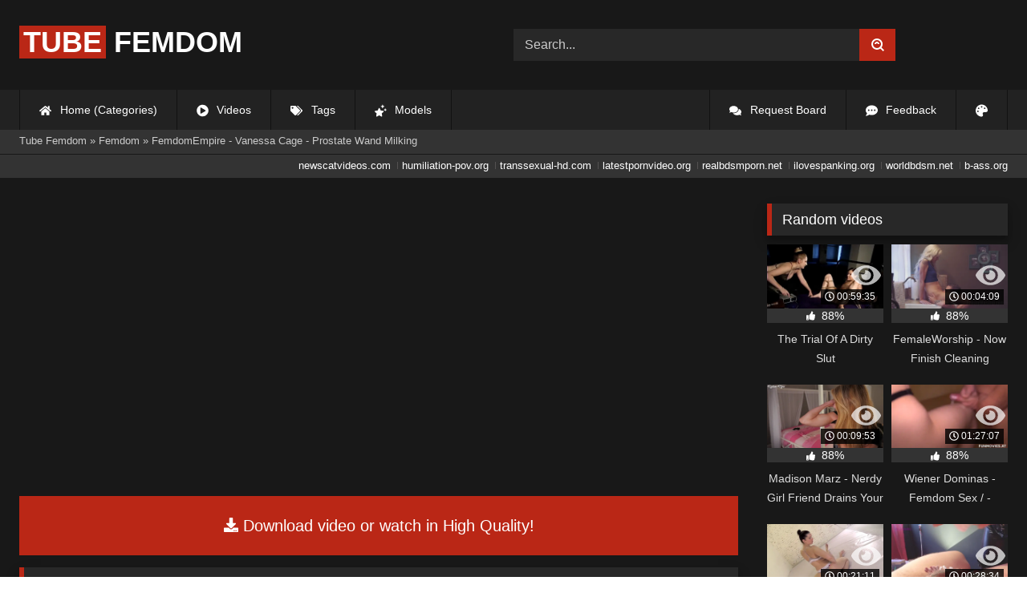

--- FILE ---
content_type: text/html; charset=utf-8
request_url: https://tubefemdom.net/15883-femdomempire-vanessa-cage-prostate-wand-milking.html
body_size: 9168
content:
<!DOCTYPE html><html lang="en-US"><head><meta charset="utf-8"><title>FemdomEmpire - Vanessa Cage - Prostate Wand Milking - tubefemdom.net</title><meta name="description" content="Watch FemdomEmpire - Vanessa Cage - Prostate Wand Milking with Pornstar and other femdom porn videos online."><meta name="keywords" content=""><meta name="generator" content="DataLife Engine (http://dle-news.ru)"><meta property="og:site_name" content="Femdom Fetish Tube | HD Domination Kinky Porn| Watch Online or Download"><meta property="og:type" content="article"><meta property="og:title" content="FemdomEmpire - Vanessa Cage - Prostate Wand Milking"><meta property="og:url" content="https://tubefemdom.net/15883-femdomempire-vanessa-cage-prostate-wand-milking.html"><meta name="news_keywords" content="Femdom, 1080P, Hd, Pantyhose, High Heels, Femdomempire Com, Femdomempire, Latex Gloves, Vanessa Cage, Prostate Milking"><meta property="og:description" content="/uploads/Cover/Cover_33115997.webp 00:10:10 1080p /uploads/Webm/Webm_33115997.webm"><link rel="search" type="application/opensearchdescription+xml" href="https://tubefemdom.net/index.php?do=opensearch" title="Femdom Fetish Tube | HD Domination Kinky Porn| Watch Online or Download"><link rel="canonical" href="https://tubefemdom.net/15883-femdomempire-vanessa-cage-prostate-wand-milking.html"><link rel="alternate" type="application/rss+xml" title="Femdom Fetish Tube | HD Domination Kinky Porn| Watch Online or Download" href="https://tubefemdom.net/rss.xml"><meta name="HandheldFriendly" content="true"><meta name="viewport" content="initial-scale=1.0,width=device-width"> <link rel="apple-touch-icon" sizes="180x180" href="/templates/videok2s/images/favicon/apple-touch-icon.png"> <link rel="icon" type="image/png" sizes="32x32" href="/templates/videok2s/images/favicon/favicon-32x32.png"> <link rel="icon" type="image/png" sizes="16x16" href="/templates/videok2s/images/favicon/favicon-16x16.png"> <link rel="manifest" href="/templates/videok2s/images/favicon/site.webmanifest"> <link rel="mask-icon" href="/templates/videok2s/images/favicon/safari-pinned-tab.svg" color="#5bbad5"> <link rel="shortcut icon" href="/templates/videok2s/images/favicon/favicon.ico"> <meta name="msapplication-TileColor" content="#00a300"> <meta name="msapplication-config" content="/templates/videok2s/images/favicon/browserconfig.xml"> <meta name="theme-color" content="#ffffff"> <meta name="google-site-verification" content="ZfRby0qif83CZJiz60aZnl4_uAa5NbPiXaBrtQJmH2U"> <meta name="ahrefs-site-verification" content="b510945afc476e055a81bfab79085cf45cd95393c3e1fe7c83095f9bfaee1689"> <script>const theme=document.querySelector('html')
const currentTheme=localStorage.getItem('theme')
function setTheme(name){theme.setAttribute('theme',name)
localStorage.setItem('theme',name)}
if(currentTheme){theme.setAttribute('theme',currentTheme)}else{setTheme('dark')}</script> <link rel="stylesheet" href="/engine/classes/min/index.php?charset=utf-8&amp;f=/templates/videok2s/css/styles-crossbrowser.css&amp;7"></head><body> <div class="wrapper"> <div class="content"> <header> <div class="brand-site central"> <div class="logo"> <a href="/" title="TubeFemdom.net"><b>Tube</b> Femdom</a> </div> <div class="mob-menu"></div> <form method="post" class="search"> <input name="story" value="Search..." onfocus="if (this.value == 'Search...') {this.value = '';}" onblur="if (this.value == '') {this.value = 'Search...';}" type="search"> <button type="submit" title="Find"><svg class="icon icon-search"><use xlink:href="#icon-search"></use></svg></button> <input type="hidden" name="do" value="search"> <input type="hidden" name="subaction" value="search"> </form> </div> <nav> <ul class="central"> <li><a href="/" title="Home (Categories)"><svg class="icon"><use xlink:href="#icon-home"></use></svg> Home (Categories)</a></li> <li><a href="/lastnews/" title="Videos"><svg class="icon"><use xlink:href="#icon-video"></use></svg> Videos</a></li> <li><a href="/tags/" title="Tags"><svg class="icon"><use xlink:href="#icon-tags"></use></svg> Tags</a></li> <li class="last"><a href="/models/" title="Models"><svg class="icon"><use xlink:href="#icon-stars"></use></svg> Models</a></li> <li class="right last"><div class="site-color" title="Change site color"><svg class="icon"><use xlink:href="#icon-palette"></use></svg> </div></li> <li class="right"><a href="/feedback" title="Feedback"><svg class="icon"><use xlink:href="#comment-dots"></use></svg> Feedback</a></li> <li class="right"><a href="/request-board" title="Request Board"><svg class="icon"><use xlink:href="#comments"></use></svg> Request Board</a></li> </ul> </nav> </header> <div class="speedbar"> <div class="central"><span itemscope itemtype="https://schema.org/BreadcrumbList"><span itemprop="itemListElement" itemscope itemtype="https://schema.org/ListItem"><meta itemprop="position" content="1"><a href="https://tubefemdom.net/" itemprop="item"><span itemprop="name">Tube Femdom</span></a></span> » <span itemprop="itemListElement" itemscope itemtype="https://schema.org/ListItem"><meta itemprop="position" content="2"><a href="https://tubefemdom.net/categories/femdom/" itemprop="item"><span itemprop="name">Femdom</span></a></span> » FemdomEmpire - Vanessa Cage - Prostate Wand Milking</span></div></div> <div class="speedbar ln"> <div class="central"> <a href="https://newscatvideos.com" target="_blank">newscatvideos.com</a> <a href="https://humiliation-pov.org" target="_blank">humiliation-pov.org</a> <a href="https://transsexual-hd.com" target="_blank">transsexual-hd.com</a> <a href="https://latestpornvideo.org" target="_blank">latestpornvideo.org</a> <a href="https://realbdsmporn.net" target="_blank">realbdsmporn.net</a> <a href="https://ilovespanking.org" target="_blank">ilovespanking.org</a> <a href="https://worldbdsm.net" target="_blank">worldbdsm.net</a> <a href="https://b-ass.org" target="_blank">b-ass.org</a> </div> </div> <main> <div class="fullstory"> <article itemscope="" itemtype="http://schema.org/VideoObject"> <link itemprop="url" href="https://tubefemdom.net/15883-femdomempire-vanessa-cage-prostate-wand-milking.html"> <meta itemprop="isFamilyFriendly" content="false"> <meta itemprop="duration" content="P30M"> <meta itemprop="uploadDate" content="2022-02-27"> <meta name="description" itemprop="description" content="FemdomEmpire - Vanessa Cage - Prostate Wand Milking"> <link itemprop="thumbnailUrl" href="/uploads/Cover/Cover_33115997.webp"> <link itemprop="contentUrl" href="https://k2s.cc/file/5d474a7184a86/?site=tubefemdom.net"> <div class="sticky-anchor"></div> <div class="video-player"> <script> const adiFile = "https://k2s.cc/file/5d474a7184a86/?site=tubefemdom.net"; const adiFileSplit = adiFile.split("/")[4]; document.querySelector(".video-player").style.backgroundImage = "url(https://static-cache.tezfiles.com/thumbnail/" + adiFileSplit + "/main/0.jpeg)" </script> <script data-url="https://k2s.cc/file/5d474a7184a86/?site=tubefemdom.net" src="https://k2s.cc/js/preview.js" data-cfasync="false"></script></div> <a class="file-link" href="https://k2s.cc/file/5d474a7184a86/?site=tubefemdom.net" title="Download video: FemdomEmpire - Vanessa Cage - Prostate Wand Milking" target="_blank"><svg class="icon"><use xlink:href="#icon-download"></use></svg> Download video or watch in High Quality!</a> <div class="title_block"> <h1 itemprop="name">FemdomEmpire - Vanessa Cage - Prostate Wand Milking</h1> <div class="rating"> <div class="frate ignore-select" id="frate-15883"> <div class="rate-plus" id="pluss-15883" onclick="doRateLD('plus', '15883');" title="I like this"><svg class="icon thumbs-up"><use xlink:href="#icon-thumbs-up"></use></svg> Like</div> <div class="rate-minus" id="minuss-15883" onclick="doRateLD('minus', '15883');" title="I dislike this"><svg class="icon thumbs-down"><use xlink:href="#icon-thumbs-down"></use></svg></div> </div> </div> <div class="booton_tabs"> <div class="about active"><svg class="icon"><use xlink:href="#icon-info-circle"></use></svg> About</div> <div class="share"><svg class="icon"><use xlink:href="#icon-share"></use></svg> Share</div> <span class="complaint"><a href="javascript:AddComplaint('15883', 'news')"><svg class="icon"><use xlink:href="#icon-exclamation"></use></svg> Complaint</a></span> <i class="edit"></i> </div> </div> <div class="info-story"> <div class="left-block"> <div class="views"> <div class="frate"><div class="rate-data"> <div class="short-rate-perc"><span id="ratig-layer-15883"><span class="ratingtypeplusminus ratingplus" >+924</span></span><span id="vote-num-id-15883">1213</span></div> <div class="result-rating"> <div class="rate-plus"><svg class="icon thumbs-up"><use xlink:href="#icon-thumbs-up"></use></svg> <span id="likes-id-15883">1068</span></div> <div class="rate-minus"><svg class="icon thumbs-down"><use xlink:href="#icon-thumbs-down"></use></svg> <span id="dislikes-id-15883">145</span></div> </div> </div></div> <span>7 219</span> views </div> </div> <div class="right-block"> <div class="about-block open"> <div class="more"> <span class="share-content"></span> <p><svg class="icon"><use xlink:href="#icon-calendar-alt"></use></svg> Date: February 27, 2022</p> </div> <div class="botton-content"> <div class="tags-cat"> <span class="cat-t"><a href="https://tubefemdom.net/categories/femdom/">Femdom</a> / <a href="https://tubefemdom.net/categories/heels/">Heels</a> / <a href="https://tubefemdom.net/categories/high-definition/">High Definition</a> / <a href="https://tubefemdom.net/categories/high-heels/">High Heels</a> / <a href="https://tubefemdom.net/categories/latex/">Latex</a> / <a href="https://tubefemdom.net/categories/pantyhose/">Pantyhose</a></span><span class="tag-t"><a href="https://tubefemdom.net/tags/Femdom/">Femdom</a>, <a href="https://tubefemdom.net/tags/1080P/">1080P</a>, <a href="https://tubefemdom.net/tags/Hd/">Hd</a>, <a href="https://tubefemdom.net/tags/Pantyhose/">Pantyhose</a>, <a href="https://tubefemdom.net/tags/High%20Heels/">High Heels</a>, <a href="https://tubefemdom.net/tags/Femdomempire%20Com/">Femdomempire Com</a>, <a href="https://tubefemdom.net/tags/Femdomempire/">Femdomempire</a>, <a href="https://tubefemdom.net/tags/Latex%20Gloves/">Latex Gloves</a>, <a href="https://tubefemdom.net/tags/Vanessa%20Cage/">Vanessa Cage</a>, <a href="https://tubefemdom.net/tags/Prostate%20Milking/">Prostate Milking</a></span> </div> </div> </div> <div class="share-block"></div> </div> </div> <div class="h2">Related videos</div> <div class="related-news"> <article class="shortstory"> <a href="https://tubefemdom.net/1613-femdom-empire-vanessa-cage-prostate-wand-milking-1080p.html"> <span class="img-video"> <video data-src="/uploads/Webm/Webm_43127330.webm" autoplay loop muted playsinline>Your browser does not support the video tag.</video> <img data-src="/uploads/Cover/Cover_43127330.webp" alt="Poster: [Femdom Empire] Vanessa Cage - Prostate Wand Milking (1080P)" title="Poster: [Femdom Empire] Vanessa Cage - Prostate Wand Milking (1080P)" src="[data-uri]"> <i class="duration"><svg class="icon"><use xlink:href="#icon-clock"></use></svg> 00:10:16</i> <b class="quality">1080p</b> </span> <h2 class="text">[Femdom Empire] Vanessa Cage - Prostate Wand Milking (1080P)</h2> </a> </article><article class="shortstory"> <a href="https://tubefemdom.net/15838-femdomempire-vanessa-cage-steel-caged-cock-teasing.html"> <span class="img-video"> <video data-src="/uploads/Webm/Webm_88716728.webm" autoplay loop muted playsinline>Your browser does not support the video tag.</video> <img data-src="/uploads/Cover/Cover_88716728.webp" alt="Poster: FemdomEmpire - Vanessa Cage - Steel Caged Cock Teasing" title="Poster: FemdomEmpire - Vanessa Cage - Steel Caged Cock Teasing" src="[data-uri]"> <i class="duration"><svg class="icon"><use xlink:href="#icon-clock"></use></svg> 00:12:05</i> <b class="quality">1080p</b> </span> <h2 class="text">FemdomEmpire - Vanessa Cage - Steel Caged Cock Teasing</h2> </a> </article><article class="shortstory"> <a href="https://tubefemdom.net/12461-clubdom-vanessa-cage-busted-by-goddess-vanessa.html"> <span class="img-video"> <video data-src="/uploads/Webm/Webm_92610525.webm" autoplay loop muted playsinline>Your browser does not support the video tag.</video> <img data-src="/uploads/Cover/Cover_92610525.webp" alt="Poster: Clubdom - Vanessa Cage - Busted By Goddess Vanessa" title="Poster: Clubdom - Vanessa Cage - Busted By Goddess Vanessa" src="[data-uri]"> <i class="duration"><svg class="icon"><use xlink:href="#icon-clock"></use></svg> 00:05:03</i> <b class="quality">1080p</b> </span> <h2 class="text">Clubdom - Vanessa Cage - Busted By Goddess Vanessa</h2> </a> </article><article class="shortstory"> <a href="https://tubefemdom.net/3565-femdomempirecom-lexi-sindel-lexis-prostate-milking.html"> <span class="img-video"> <video data-src="/uploads/Webm/Webm_17866256.webm" autoplay loop muted playsinline>Your browser does not support the video tag.</video> <img data-src="/uploads/Cover/Cover_17866256.webp" alt="Poster: Femdomempire.Com Lexi Sindel - Lexi&#039;S Prostate Milking" title="Poster: Femdomempire.Com Lexi Sindel - Lexi&#039;S Prostate Milking" src="[data-uri]"> <i class="duration"><svg class="icon"><use xlink:href="#icon-clock"></use></svg> 00:10:25</i> <b class="quality">1080p</b> </span> <h2 class="text">Femdomempire.Com Lexi Sindel - Lexi&#039;S Prostate Milking</h2> </a> </article><article class="shortstory"> <a href="https://tubefemdom.net/8861-vanessa-cage-trains-the-sissy-slut.html"> <span class="img-video"> <video data-src="/uploads/Webm/Webm_16349354.webm" autoplay loop muted playsinline>Your browser does not support the video tag.</video> <img data-src="/uploads/Cover/Cover_16349354.webp" alt="Poster: Vanessa Cage Trains The Sissy Slut" title="Poster: Vanessa Cage Trains The Sissy Slut" src="[data-uri]"> <i class="duration"><svg class="icon"><use xlink:href="#icon-clock"></use></svg> 00:30:09</i> <b class="quality">1080p</b> </span> <h2 class="text">Vanessa Cage Trains The Sissy Slut</h2> </a> </article><article class="shortstory"> <a href="https://tubefemdom.net/14859-kiki-vidas-blind-prostate-massage-24012017.html"> <span class="img-video"> <video data-src="/uploads/Webm/Webm_36556924.webm" autoplay loop muted playsinline>Your browser does not support the video tag.</video> <img data-src="/uploads/Cover/Cover_36556924.webp" alt="Poster: Kiki Vidas (Blind Prostate Massage / 24.01.2017)" title="Poster: Kiki Vidas (Blind Prostate Massage / 24.01.2017)" src="[data-uri]"> <i class="duration"><svg class="icon"><use xlink:href="#icon-clock"></use></svg> 00:14:19</i> <b class="quality">1080p</b> </span> <h2 class="text">Kiki Vidas (Blind Prostate Massage / 24.01.2017)</h2> </a> </article><article class="shortstory"> <a href="https://tubefemdom.net/8760-misslawanda-asian-misslawanda-prostate-milking-a-bull.html"> <span class="img-video"> <video data-src="/uploads/Webm/Webm_25877070.webm" autoplay loop muted playsinline>Your browser does not support the video tag.</video> <img data-src="/uploads/Cover/Cover_25877070.webp" alt="Poster: Misslawanda - Asian Misslawanda Prostate Milking A Bull" title="Poster: Misslawanda - Asian Misslawanda Prostate Milking A Bull" src="[data-uri]"> <i class="duration"><svg class="icon"><use xlink:href="#icon-clock"></use></svg> 00:10:50</i> <b class="quality">1080p</b> </span> <h2 class="text">Misslawanda - Asian Misslawanda Prostate Milking A Bull</h2> </a> </article><article class="shortstory"> <a href="https://tubefemdom.net/6636-femdomempire-diana-grace-slave-hole-creampie.html"> <span class="img-video"> <video data-src="/uploads/Webm/Webm_62473407.webm" autoplay loop muted playsinline>Your browser does not support the video tag.</video> <img data-src="/uploads/Cover/Cover_62473407.webp" alt="Poster: FemdomEmpire - Diana Grace - Slave-Hole Creampie" title="Poster: FemdomEmpire - Diana Grace - Slave-Hole Creampie" src="[data-uri]"> <i class="duration"><svg class="icon"><use xlink:href="#icon-clock"></use></svg> 00:11:38</i> <b class="quality">1080p</b> </span> <h2 class="text">FemdomEmpire - Diana Grace - Slave-Hole Creampie</h2> </a> </article><article class="shortstory"> <a href="https://tubefemdom.net/8978-subbyhubbycom-vanessa-cage-mini-movie.html"> <span class="img-video"> <video data-src="/uploads/Webm/Webm_22900164.webm" autoplay loop muted playsinline>Your browser does not support the video tag.</video> <img data-src="/uploads/Cover/Cover_22900164.webp" alt="Poster: [SubbyHubby.Com] Vanessa Cage Mini Movie" title="Poster: [SubbyHubby.Com] Vanessa Cage Mini Movie" src="[data-uri]"> <i class="duration"><svg class="icon"><use xlink:href="#icon-clock"></use></svg> 00:32:59</i> <b class="quality">1080p</b> </span> <h2 class="text">[SubbyHubby.Com] Vanessa Cage Mini Movie</h2> </a> </article><article class="shortstory"> <a href="https://tubefemdom.net/13659-lexi-sindel-lexis-prostate-milking-21082017-.html"> <span class="img-video"> <video data-src="/uploads/Webm/Webm_15563653.webm" autoplay loop muted playsinline>Your browser does not support the video tag.</video> <img data-src="/uploads/Cover/Cover_15563653.webp" alt="Poster: Lexi Sindel - Lexi&#039;S Prostate Milking (21.08.2017 .)" title="Poster: Lexi Sindel - Lexi&#039;S Prostate Milking (21.08.2017 .)" src="[data-uri]"> <i class="duration"><svg class="icon"><use xlink:href="#icon-clock"></use></svg> 00:10:25</i> <b class="quality">1080p</b> </span> <h2 class="text">Lexi Sindel - Lexi&#039;S Prostate Milking (21.08.2017 .)</h2> </a> </article><article class="shortstory"> <a href="https://tubefemdom.net/10516-meanbitches-vanessa-cage-1.html"> <span class="img-video"> <video data-src="/uploads/Webm/Webm_33483457.webm" autoplay loop muted playsinline>Your browser does not support the video tag.</video> <img data-src="/uploads/Cover/Cover_33483457.webp" alt="Poster: MeanBitches - Vanessa Cage 1" title="Poster: MeanBitches - Vanessa Cage 1" src="[data-uri]"> <i class="duration"><svg class="icon"><use xlink:href="#icon-clock"></use></svg> 00:33:56</i> <b class="quality">1080p</b> </span> <h2 class="text">MeanBitches - Vanessa Cage 1</h2> </a> </article><article class="shortstory"> <a href="https://tubefemdom.net/7072-femdomempire-bunny-colby-anal-cum-extraction.html"> <span class="img-video"> <video data-src="/uploads/Webm/Webm_07634300.webm" autoplay loop muted playsinline>Your browser does not support the video tag.</video> <img data-src="/uploads/Cover/Cover_07634300.webp" alt="Poster: FemdomEmpire - Bunny Colby - Anal Cum Extraction" title="Poster: FemdomEmpire - Bunny Colby - Anal Cum Extraction" src="[data-uri]"> <i class="duration"><svg class="icon"><use xlink:href="#icon-clock"></use></svg> 00:12:43</i> <b class="quality">1080p</b> </span> <h2 class="text">FemdomEmpire - Bunny Colby - Anal Cum Extraction</h2> </a> </article><article class="shortstory"> <a href="https://tubefemdom.net/189-strangers-in-a-bar-vanessa-part-1-of-2.html"> <span class="img-video"> <video data-src="/uploads/Webm/Webm_79092199.webm" autoplay loop muted playsinline>Your browser does not support the video tag.</video> <img data-src="/uploads/Cover/Cover_79092199.webp" alt="Poster: Strangers in a Bar - Vanessa (Part 1 of 2)" title="Poster: Strangers in a Bar - Vanessa (Part 1 of 2)" src="[data-uri]"> <i class="duration"><svg class="icon"><use xlink:href="#icon-clock"></use></svg> 00:18:35</i> <b class="quality">1080p</b> </span> <h2 class="text">Strangers in a Bar - Vanessa (Part 1 of 2)</h2> </a> </article><article class="shortstory"> <a href="https://tubefemdom.net/8294-mistress-whiplash-nikki-whiplash-prostate-hand-massaged-and-milked-by-venus-2000.html"> <span class="img-video"> <video data-src="/uploads/Webm/Webm_90388502.webm" autoplay loop muted playsinline>Your browser does not support the video tag.</video> <img data-src="/uploads/Cover/Cover_90388502.webp" alt="Poster: Mistress Whiplash - Nikki Whiplash - Prostate Hand Massaged And Milked By Venus 2000" title="Poster: Mistress Whiplash - Nikki Whiplash - Prostate Hand Massaged And Milked By Venus 2000" src="[data-uri]"> <i class="duration"><svg class="icon"><use xlink:href="#icon-clock"></use></svg> 00:18:38</i> <b class="quality">1080p</b> </span> <h2 class="text">Mistress Whiplash - Nikki Whiplash - Prostate Hand Massaged And Milked By Venus 2000</h2> </a> </article><article class="shortstory"> <a href="https://tubefemdom.net/9939-brat-princess-2-alexis-little-dannis-first-monthly-milking.html"> <span class="img-video"> <video data-src="/uploads/Webm/Webm_18323651.webm" autoplay loop muted playsinline>Your browser does not support the video tag.</video> <img data-src="/uploads/Cover/Cover_18323651.webp" alt="Poster: Brat Princess 2 – Alexis – Little Dannis First Monthly Milking" title="Poster: Brat Princess 2 – Alexis – Little Dannis First Monthly Milking" src="[data-uri]"> <i class="duration"><svg class="icon"><use xlink:href="#icon-clock"></use></svg> 00:17:29</i> <b class="quality">1080p</b> </span> <h2 class="text">Brat Princess 2 – Alexis – Little Dannis First Monthly Milking</h2> </a> </article> </div> <div class="comm"> <div id="dle-ajax-comments"></div>  <form method="post" name="dle-comments-form" id="dle-comments-form" ><div class="addcoments"> <div class="h2">Leave a Reply</div> <i>Your email address will not be published. Required fields are marked <span class="red">*</span></i> <div class="add-form"> <div class="add-com"> <p>Comment</p> <div class="bb-editor"><textarea name="comments" id="comments" cols="70" rows="10"></textarea></div> </div> <div class="about-me"> <div> <p>Name <span class="red">*</span></p> <input type="text" name="name" id="name" required> </div> <div> <p>Email <span class="red">*</span></p> <input type="email" name="mail" id="mail" required> </div> <div> <p>Recaptcha <span class="red">*</span></p> <a onclick="reload(); return false;" title="reload, if the code cannot be seen" href="#"><span id="dle-captcha"><img src="/engine/modules/antibot/antibot.php" alt="reload, if the code cannot be seen" width="160" height="80"></span></a> <input placeholder="Enter the code" title="Enter the code" type="text" name="sec_code" id="sec_code" required> </div> </div> </div> <button type="submit" name="submit" title="Post Comment">Post Comment</button></div><input type="hidden" name="subaction" value="addcomment"><input type="hidden" name="post_id" id="post_id" value="15883"><input type="hidden" name="user_hash" value="49087a937e3c7a3b9fdd6fcab606719c480f1f1b"></form> </div> </article> <aside> <div class="h2">Random videos</div> <div class="short-mini"><div class="shortstory"> <a href="https://tubefemdom.net/1485-the-trial-of-a-dirty-slut.html"> <span class="img-video"> <video data-src="/uploads/Webm/Webm_83977470.webm" autoplay loop muted playsinline>Your browser does not support the video tag.</video> <img data-src="/uploads/Cover/Cover_83977470.webp" alt="Poster: The Trial Of A Dirty Slut" title="Poster: The Trial Of A Dirty Slut" src="[data-uri]"> <i class="duration"><svg class="icon"><use xlink:href="#icon-clock"></use></svg> 00:59:35</i> <span class="watch-clip"><svg class="icon"><use xlink:href="#icon-eye"></use></svg></span> </span> <div class="rating-panel"> <svg class="icon"><use xlink:href="#icon-thumbs-up"></use></svg> <span class="val short-rate-perc"><span class="ratingtypeplusminus ratingplus" >+1221</span><span id="vote-num-id-1485">1613</span></span> <span class="stat"></span> </div> <h2 class="text">The Trial Of A Dirty Slut</h2> </a> </div><div class="shortstory"> <a href="https://tubefemdom.net/16404-femaleworship-now-finish-cleaning.html"> <span class="img-video"> <video data-src="/uploads/Webm/Webm_38595031.webm" autoplay loop muted playsinline>Your browser does not support the video tag.</video> <img data-src="/uploads/Cover/Cover_38595031.webp" alt="Poster: FemaleWorship - Now Finish Cleaning" title="Poster: FemaleWorship - Now Finish Cleaning" src="[data-uri]"> <i class="duration"><svg class="icon"><use xlink:href="#icon-clock"></use></svg> 00:04:09</i> <span class="watch-clip"><svg class="icon"><use xlink:href="#icon-eye"></use></svg></span> </span> <div class="rating-panel"> <svg class="icon"><use xlink:href="#icon-thumbs-up"></use></svg> <span class="val short-rate-perc"><span class="ratingtypeplusminus ratingplus" >+824</span><span id="vote-num-id-16404">1091</span></span> <span class="stat"></span> </div> <h2 class="text">FemaleWorship - Now Finish Cleaning</h2> </a> </div><div class="shortstory"> <a href="https://tubefemdom.net/15352-madison-marz-nerdy-girl-friend-drains-your-muscles.html"> <span class="img-video"> <video data-src="/uploads/Webm/Webm_84901490.webm" autoplay loop muted playsinline>Your browser does not support the video tag.</video> <img data-src="/uploads/Cover/Cover_84901490.webp" alt="Poster: Madison Marz - Nerdy Girl Friend Drains Your Muscles" title="Poster: Madison Marz - Nerdy Girl Friend Drains Your Muscles" src="[data-uri]"> <i class="duration"><svg class="icon"><use xlink:href="#icon-clock"></use></svg> 00:09:53</i> <span class="watch-clip"><svg class="icon"><use xlink:href="#icon-eye"></use></svg></span> </span> <div class="rating-panel"> <svg class="icon"><use xlink:href="#icon-thumbs-up"></use></svg> <span class="val short-rate-perc"><span class="ratingtypeplusminus ratingplus" >+859</span><span id="vote-num-id-15352">1124</span></span> <span class="stat"></span> </div> <h2 class="text">Madison Marz - Nerdy Girl Friend Drains Your Muscles</h2> </a> </div><div class="shortstory"> <a href="https://tubefemdom.net/21325-wiener-dominas-femdom-sex-funmovies.html"> <span class="img-video"> <video data-src="/uploads/Webm/Webm_99341173.webm" autoplay loop muted playsinline>Your browser does not support the video tag.</video> <img data-src="/uploads/Cover/Cover_99341173.webp" alt="Poster: Wiener Dominas - Femdom Sex / - (FunMovies)" title="Poster: Wiener Dominas - Femdom Sex / - (FunMovies)" src="[data-uri]"> <i class="duration"><svg class="icon"><use xlink:href="#icon-clock"></use></svg> 01:27:07</i> <span class="watch-clip"><svg class="icon"><use xlink:href="#icon-eye"></use></svg></span> </span> <div class="rating-panel"> <svg class="icon"><use xlink:href="#icon-thumbs-up"></use></svg> <span class="val short-rate-perc"><span class="ratingtypeplusminus ratingplus" >+782</span><span id="vote-num-id-21325">1040</span></span> <span class="stat"></span> </div> <h2 class="text">Wiener Dominas - Femdom Sex / - (FunMovies)</h2> </a> </div><div class="shortstory"> <a href="https://tubefemdom.net/4288-czech-amazon-glorias-merciless-ass-watermark.html"> <span class="img-video"> <video data-src="/uploads/Webm/Webm_66002421.webm" autoplay loop muted playsinline>Your browser does not support the video tag.</video> <img data-src="/uploads/Cover/Cover_66002421.webp" alt="Poster: Czech Amazon - Gloria&#039;S Merciless Ass (Watermark)" title="Poster: Czech Amazon - Gloria&#039;S Merciless Ass (Watermark)" src="[data-uri]"> <i class="duration"><svg class="icon"><use xlink:href="#icon-clock"></use></svg> 00:21:11</i> <span class="watch-clip"><svg class="icon"><use xlink:href="#icon-eye"></use></svg></span> </span> <div class="rating-panel"> <svg class="icon"><use xlink:href="#icon-thumbs-up"></use></svg> <span class="val short-rate-perc"><span class="ratingtypeplusminus ratingplus" >+1366</span><span id="vote-num-id-4288">1810</span></span> <span class="stat"></span> </div> <h2 class="text">Czech Amazon - Gloria&#039;S Merciless Ass (Watermark)</h2> </a> </div><div class="shortstory"> <a href="https://tubefemdom.net/1971-mistress-urnom-the-castratrix-erectile-destruction-parts-1-to-5.html"> <span class="img-video"> <video data-src="/uploads/Webm/Webm_95153817.webm" autoplay loop muted playsinline>Your browser does not support the video tag.</video> <img data-src="/uploads/Cover/Cover_95153817.webp" alt="Poster: Mistress Urnom (The Castratrix) - Erectile Destruction Parts 1 To 5" title="Poster: Mistress Urnom (The Castratrix) - Erectile Destruction Parts 1 To 5" src="[data-uri]"> <i class="duration"><svg class="icon"><use xlink:href="#icon-clock"></use></svg> 00:28:34</i> <span class="watch-clip"><svg class="icon"><use xlink:href="#icon-eye"></use></svg></span> </span> <div class="rating-panel"> <svg class="icon"><use xlink:href="#icon-thumbs-up"></use></svg> <span class="val short-rate-perc"><span class="ratingtypeplusminus ratingplus" >+1264</span><span id="vote-num-id-1971">1674</span></span> <span class="stat"></span> </div> <h2 class="text">Mistress Urnom (The Castratrix) - Erectile Destruction Parts 1 To 5</h2> </a> </div><div class="shortstory"> <a href="https://tubefemdom.net/523-hazelshootsbigloads-cum-eating-instructional.html"> <span class="img-video"> <video data-src="/uploads/Webm/Webm_50847620.webm" autoplay loop muted playsinline>Your browser does not support the video tag.</video> <img data-src="/uploads/Cover/Cover_50847620.webp" alt="Poster: Hazelshootsbigloads - Cum Eating Instructional" title="Poster: Hazelshootsbigloads - Cum Eating Instructional" src="[data-uri]"> <i class="duration"><svg class="icon"><use xlink:href="#icon-clock"></use></svg> 00:09:08</i> <span class="watch-clip"><svg class="icon"><use xlink:href="#icon-eye"></use></svg></span> </span> <div class="rating-panel"> <svg class="icon"><use xlink:href="#icon-thumbs-up"></use></svg> <span class="val short-rate-perc"><span class="ratingtypeplusminus ratingplus" >+1156</span><span id="vote-num-id-523">1532</span></span> <span class="stat"></span> </div> <h2 class="text">Hazelshootsbigloads - Cum Eating Instructional</h2> </a> </div><div class="shortstory"> <a href="https://tubefemdom.net/23541-mistress-janira-wolfe-establishing-the-domme-slave-dynamic-wolfe-sole-productions.html"> <span class="img-video"> <video data-src="/uploads/Webm/Webm_57240919.webm" autoplay loop muted playsinline>Your browser does not support the video tag.</video> <img data-src="/uploads/Cover/Cover_57240919.webp" alt="Poster: Mistress Janira Wolfe ESTABLISHING THE DOMME SLAVE DYNAMIC (Wolfe Sole Productions)" title="Poster: Mistress Janira Wolfe ESTABLISHING THE DOMME SLAVE DYNAMIC (Wolfe Sole Productions)" src="[data-uri]"> <i class="duration"><svg class="icon"><use xlink:href="#icon-clock"></use></svg> 00:12:45</i> <span class="watch-clip"><svg class="icon"><use xlink:href="#icon-eye"></use></svg></span> </span> <div class="rating-panel"> <svg class="icon"><use xlink:href="#icon-thumbs-up"></use></svg> <span class="val short-rate-perc"><span class="ratingtypeplusminus ratingplus" >+775</span><span id="vote-num-id-23541">1008</span></span> <span class="stat"></span> </div> <h2 class="text">Mistress Janira Wolfe ESTABLISHING THE DOMME SLAVE DYNAMIC (Wolfe Sole Productions)</h2> </a> </div><div class="shortstory"> <a href="https://tubefemdom.net/12268-bratprincess-alexa-rydell-ampamp-lola-slave-edged-until-turned-for-big-black-cocks-four-ruins-in-under-10-with-pip.html"> <span class="img-video"> <video data-src="/uploads/Webm/Webm_72690712.webm" autoplay loop muted playsinline>Your browser does not support the video tag.</video> <img data-src="/uploads/Cover/Cover_72690712.webp" alt="Poster: [BratPrincess] Alexa Rydell &amp;Amp; Lola - Slave Edged Until Turned For Big Black Cocks (Four Ruins In Under 10) With PIP" title="Poster: [BratPrincess] Alexa Rydell &amp;Amp; Lola - Slave Edged Until Turned For Big Black Cocks (Four Ruins In Under 10) With PIP" src="[data-uri]"> <i class="duration"><svg class="icon"><use xlink:href="#icon-clock"></use></svg> 00:10:44</i> <span class="watch-clip"><svg class="icon"><use xlink:href="#icon-eye"></use></svg></span> </span> <div class="rating-panel"> <svg class="icon"><use xlink:href="#icon-thumbs-up"></use></svg> <span class="val short-rate-perc"><span class="ratingtypeplusminus ratingplus" >+920</span><span id="vote-num-id-12268">1214</span></span> <span class="stat"></span> </div> <h2 class="text">[BratPrincess] Alexa Rydell &amp;Amp; Lola - Slave Edged Until Turned For Big Black Cocks (Four Ruins In Under 10) With PIP</h2> </a> </div><div class="shortstory"> <a href="https://tubefemdom.net/25510-little-spank-big-fuck-.html"> <span class="img-video"> <video data-src="/uploads/Webm/Webm_23870675.webm" autoplay loop muted playsinline>Your browser does not support the video tag.</video> <img data-src="/uploads/Cover/Cover_23870675.webp" alt="Poster: Little Spank Big Fuck /" title="Poster: Little Spank Big Fuck /" src="[data-uri]"> <i class="duration"><svg class="icon"><use xlink:href="#icon-clock"></use></svg> 00:20:57</i> <span class="watch-clip"><svg class="icon"><use xlink:href="#icon-eye"></use></svg></span> </span> <div class="rating-panel"> <svg class="icon"><use xlink:href="#icon-thumbs-up"></use></svg> <span class="val short-rate-perc"><span class="ratingtypeplusminus ratingplus" >+793</span><span id="vote-num-id-25510">1032</span></span> <span class="stat"></span> </div> <h2 class="text">Little Spank Big Fuck /</h2> </a> </div></div> <div class="h2 mar">Most viewed videos</div> <div class="short-mini"><div class="shortstory"> <a href="https://tubefemdom.net/21219-chinese-couple-and-sex-slave-.html"> <span class="img-video"> <video data-src="/uploads/Webm/Webm_54382967.webm" autoplay loop muted playsinline>Your browser does not support the video tag.</video> <img data-src="/uploads/Cover/Cover_54382967.webp" alt="Poster: Chinese Couple And Sex Slave / -" title="Poster: Chinese Couple And Sex Slave / -" src="[data-uri]"> <i class="duration"><svg class="icon"><use xlink:href="#icon-clock"></use></svg> 00:20:56</i> <span class="watch-clip"><svg class="icon"><use xlink:href="#icon-eye"></use></svg></span> </span> <div class="rating-panel"> <svg class="icon"><use xlink:href="#icon-thumbs-up"></use></svg> <span class="val short-rate-perc"><span class="ratingtypeplusminus ratingplus" >+80710</span><span id="vote-num-id-21219">106993</span></span> <span class="stat"></span> </div> <h2 class="text">Chinese Couple And Sex Slave / -</h2> </a> </div><div class="shortstory"> <a href="https://tubefemdom.net/11034-chinese-blood-footjob.html"> <span class="img-video"> <video data-src="/uploads/Webm/Webm_31578528.webm" autoplay loop muted playsinline>Your browser does not support the video tag.</video> <img data-src="/uploads/Cover/Cover_31578528.webp" alt="Poster: Chinese Blood Footjob" title="Poster: Chinese Blood Footjob" src="[data-uri]"> <i class="duration"><svg class="icon"><use xlink:href="#icon-clock"></use></svg> 00:16:12</i> <span class="watch-clip"><svg class="icon"><use xlink:href="#icon-eye"></use></svg></span> </span> <div class="rating-panel"> <svg class="icon"><use xlink:href="#icon-thumbs-up"></use></svg> <span class="val short-rate-perc"><span class="ratingtypeplusminus ratingplus" >+19213</span><span id="vote-num-id-11034">25466</span></span> <span class="stat"></span> </div> <h2 class="text">Chinese Blood Footjob</h2> </a> </div><div class="shortstory"> <a href="https://tubefemdom.net/16811-japanese-girl-footjob.html"> <span class="img-video"> <video data-src="/uploads/Webm/Webm_26699202.webm" autoplay loop muted playsinline>Your browser does not support the video tag.</video> <img data-src="/uploads/Cover/Cover_26699202.webp" alt="Poster: Japanese Girl Footjob" title="Poster: Japanese Girl Footjob" src="[data-uri]"> <i class="duration"><svg class="icon"><use xlink:href="#icon-clock"></use></svg> 00:10:16</i> <span class="watch-clip"><svg class="icon"><use xlink:href="#icon-eye"></use></svg></span> </span> <div class="rating-panel"> <svg class="icon"><use xlink:href="#icon-thumbs-up"></use></svg> <span class="val short-rate-perc"><span class="ratingtypeplusminus ratingplus" >+18192</span><span id="vote-num-id-16811">24118</span></span> <span class="stat"></span> </div> <h2 class="text">Japanese Girl Footjob</h2> </a> </div><div class="shortstory"> <a href="https://tubefemdom.net/17665-foot-job-husband-dick.html"> <span class="img-video"> <video data-src="/uploads/Webm/Webm_32585868.webm" autoplay loop muted playsinline>Your browser does not support the video tag.</video> <img data-src="/uploads/Cover/Cover_32585868.webp" alt="Poster: Foot Job Husband Dick" title="Poster: Foot Job Husband Dick" src="[data-uri]"> <i class="duration"><svg class="icon"><use xlink:href="#icon-clock"></use></svg> 00:01:28</i> <span class="watch-clip"><svg class="icon"><use xlink:href="#icon-eye"></use></svg></span> </span> <div class="rating-panel"> <svg class="icon"><use xlink:href="#icon-thumbs-up"></use></svg> <span class="val short-rate-perc"><span class="ratingtypeplusminus ratingplus" >+15705</span><span id="vote-num-id-17665">20810</span></span> <span class="stat"></span> </div> <h2 class="text">Foot Job Husband Dick</h2> </a> </div><div class="shortstory"> <a href="https://tubefemdom.net/15981-yapoos-market-manj-09.html"> <span class="img-video"> <video data-src="/uploads/Webm/Webm_30918459.webm" autoplay loop muted playsinline>Your browser does not support the video tag.</video> <img data-src="/uploads/Cover/Cover_30918459.webp" alt="Poster: Yapoo&#039;S Market MANJ-09" title="Poster: Yapoo&#039;S Market MANJ-09" src="[data-uri]"> <i class="duration"><svg class="icon"><use xlink:href="#icon-clock"></use></svg> 01:11:48</i> <span class="watch-clip"><svg class="icon"><use xlink:href="#icon-eye"></use></svg></span> </span> <div class="rating-panel"> <svg class="icon"><use xlink:href="#icon-thumbs-up"></use></svg> <span class="val short-rate-perc"><span class="ratingtypeplusminus ratingplus" >+12716</span><span id="vote-num-id-15981">16847</span></span> <span class="stat"></span> </div> <h2 class="text">Yapoo&#039;S Market MANJ-09</h2> </a> </div><div class="shortstory"> <a href="https://tubefemdom.net/11438-clubstilettocom-nasty-granny-nasty-granny-demands-ass-worship-family-fantasy.html"> <span class="img-video"> <video data-src="/uploads/Webm/Webm_24897453.webm" autoplay loop muted playsinline>Your browser does not support the video tag.</video> <img data-src="/uploads/Cover/Cover_24897453.webp" alt="Poster: [ClubStiletto.Com] Nasty Granny - Nasty Granny Demands Ass Worship - Family Fantasy" title="Poster: [ClubStiletto.Com] Nasty Granny - Nasty Granny Demands Ass Worship - Family Fantasy" src="[data-uri]"> <i class="duration"><svg class="icon"><use xlink:href="#icon-clock"></use></svg> 00:05:58</i> <span class="watch-clip"><svg class="icon"><use xlink:href="#icon-eye"></use></svg></span> </span> <div class="rating-panel"> <svg class="icon"><use xlink:href="#icon-thumbs-up"></use></svg> <span class="val short-rate-perc"><span class="ratingtypeplusminus ratingplus" >+10038</span><span id="vote-num-id-11438">13297</span></span> <span class="stat"></span> </div> <h2 class="text">[ClubStiletto.Com] Nasty Granny - Nasty Granny Demands Ass Worship - Family Fantasy</h2> </a> </div><div class="shortstory"> <a href="https://tubefemdom.net/19669-japanese-femdom-a14.html"> <span class="img-video"> <video data-src="/uploads/Webm/Webm_39570419.webm" autoplay loop muted playsinline>Your browser does not support the video tag.</video> <img data-src="/uploads/Cover/Cover_39570419.webp" alt="Poster: Japanese Femdom-A14" title="Poster: Japanese Femdom-A14" src="[data-uri]"> <i class="duration"><svg class="icon"><use xlink:href="#icon-clock"></use></svg> 00:59:28</i> <span class="watch-clip"><svg class="icon"><use xlink:href="#icon-eye"></use></svg></span> </span> <div class="rating-panel"> <svg class="icon"><use xlink:href="#icon-thumbs-up"></use></svg> <span class="val short-rate-perc"><span class="ratingtypeplusminus ratingplus" >+9516</span><span id="vote-num-id-19669">12612</span></span> <span class="stat"></span> </div> <h2 class="text">Japanese Femdom-A14</h2> </a> </div><div class="shortstory"> <a href="https://tubefemdom.net/7054-brutal-bdsm-teal-heels-trample.html"> <span class="img-video"> <video data-src="/uploads/Webm/Webm_90201159.webm" autoplay loop muted playsinline>Your browser does not support the video tag.</video> <img data-src="/uploads/Cover/Cover_90201159.webp" alt="Poster: Brutal BDSM - Teal Heels Trample" title="Poster: Brutal BDSM - Teal Heels Trample" src="[data-uri]"> <i class="duration"><svg class="icon"><use xlink:href="#icon-clock"></use></svg> 00:03:51</i> <span class="watch-clip"><svg class="icon"><use xlink:href="#icon-eye"></use></svg></span> </span> <div class="rating-panel"> <svg class="icon"><use xlink:href="#icon-thumbs-up"></use></svg> <span class="val short-rate-perc"><span class="ratingtypeplusminus ratingplus" >+7313</span><span id="vote-num-id-7054">9691</span></span> <span class="stat"></span> </div> <h2 class="text">Brutal BDSM - Teal Heels Trample</h2> </a> </div><div class="shortstory"> <a href="https://tubefemdom.net/13233-amateur-japanese-femdom-this-half-japanese-college-student-is-too-cruel.html"> <span class="img-video"> <video data-src="/uploads/Webm/Webm_62000915.webm" autoplay loop muted playsinline>Your browser does not support the video tag.</video> <img data-src="/uploads/Cover/Cover_62000915.webp" alt="Poster: Amateur Japanese Femdom - This Half - Japanese College Student Is Too Cruel" title="Poster: Amateur Japanese Femdom - This Half - Japanese College Student Is Too Cruel" src="[data-uri]"> <i class="duration"><svg class="icon"><use xlink:href="#icon-clock"></use></svg> 01:04:32</i> <span class="watch-clip"><svg class="icon"><use xlink:href="#icon-eye"></use></svg></span> </span> <div class="rating-panel"> <svg class="icon"><use xlink:href="#icon-thumbs-up"></use></svg> <span class="val short-rate-perc"><span class="ratingtypeplusminus ratingplus" >+7316</span><span id="vote-num-id-13233">9689</span></span> <span class="stat"></span> </div> <h2 class="text">Amateur Japanese Femdom - This Half - Japanese College Student Is Too Cruel</h2> </a> </div><div class="shortstory"> <a href="https://tubefemdom.net/29679-carter-cruise-face-ass-cushion-13-04-2015.html"> <span class="img-video"> <video data-src="/uploads/Webm/Webm_44066036.webm" autoplay loop muted playsinline>Your browser does not support the video tag.</video> <img data-src="/uploads/Cover/Cover_44066036.webp" alt="Poster: Carter Cruise - Face Ass Cushion (13-04-2015)" title="Poster: Carter Cruise - Face Ass Cushion (13-04-2015)" src="[data-uri]"> <i class="duration"><svg class="icon"><use xlink:href="#icon-clock"></use></svg> 00:11:47</i> <span class="watch-clip"><svg class="icon"><use xlink:href="#icon-eye"></use></svg></span> </span> <div class="rating-panel"> <svg class="icon"><use xlink:href="#icon-thumbs-up"></use></svg> <span class="val short-rate-perc"><span class="ratingtypeplusminus ratingplus" >+12466</span><span id="vote-num-id-29679">14561</span></span> <span class="stat"></span> </div> <h2 class="text">Carter Cruise - Face Ass Cushion (13-04-2015)</h2> </a> </div></div> </aside></div> </main> </div> <iframe data-aa='1918867' src='//ad.a-ads.com/1918867?size=336x280' style='width:336px; height:280px; border:0px; padding:0; overflow:hidden; background-color: transparent;margin:0 auto;'></iframe> <footer> <div class="central"> <div class="logo"> <a href="/" title="TubeFemdom.net"><b>Tube</b> Femdom</a> </div> <div class="about_site"> <p>TubeFemdom.net contains materials for persons only 18+. If You have not reached this age, then we ask you to leave us.</p> <p>This site does NOT store videos files on its server.</p> <p>TubeFemdom.net, 2021</p>  <script async src="https://www.googletagmanager.com/gtag/js?id=G-YBQ5DZEG5C"></script> <script> window.dataLayer = window.dataLayer || []; function gtag(){dataLayer.push(arguments);} gtag('js', new Date()); gtag('config', 'G-YBQ5DZEG5C'); </script> <a href="https://www.liveinternet.ru/click" target="_blank"><img id="licnt1E75" width="31" height="31" style="border:0" title="LiveInternet" src="[data-uri]" alt=""/></a><script>(function(d,s){d.getElementById("licnt1E75").src= "https://counter.yadro.ru/hit?t50.6;r"+escape(d.referrer)+ ((typeof(s)=="undefined")?"":";s"+s.width+"*"+s.height+"*"+ (s.colorDepth?s.colorDepth:s.pixelDepth))+";u"+escape(d.URL)+ ";h"+escape(d.title.substring(0,150))+";"+Math.random()}) (document,screen)</script> </div> </div> </footer> </div> <div class="scroll-up"><svg class="icon"><use xlink:href="#icon-chevron-up"></use></svg></div> <link rel="stylesheet" href="/engine/classes/min/index.php?charset=utf-8&amp;f=/templates/videok2s/css/engine.css&amp;7"><script src="/engine/classes/min/index.php?g=general3&amp;v=9b57c"></script><script src="/engine/classes/min/index.php?f=engine/classes/js/jqueryui3.js,engine/classes/js/dle_js.js,engine/classes/js/lazyload.js,engine/classes/masha/masha.js&amp;v=9b57c" defer></script><script><!--
var dle_root = '/';
var dle_admin = '';
var dle_login_hash = '49087a937e3c7a3b9fdd6fcab606719c480f1f1b';
var dle_group = 5;
var dle_skin = 'videok2s';
var dle_wysiwyg = '-1';
var quick_wysiwyg = '0';
var dle_min_search = '4';
var dle_act_lang = ["Yes", "No", "Enter", "Cancel", "Save", "Delete", "Loading. Please, wait..."];
var menu_short = 'Quick edit';
var menu_full = 'Full edit';
var menu_profile = 'View profile';
var menu_send = 'Send message';
var menu_uedit = 'Admin Center';
var dle_info = 'Information';
var dle_confirm = 'Confirm';
var dle_prompt = 'Enter the information';
var dle_req_field = ["Fill the name field", "Fill the message field", "Fill the field with the subject of the message"];
var dle_del_agree = 'Are you sure you want to delete it? This action cannot be undone';
var dle_spam_agree = 'Are you sure you want to mark the user as a spammer? This will remove all his comments';
var dle_c_title = 'Send a complaint';
var dle_complaint = 'Enter the text of your complaint to the Administration<span>*</span>:';
var dle_mail = 'Your e-mail<span>*</span>:';
var dle_big_text = 'Highlighted section of text is too large.';
var dle_orfo_title = 'Enter a comment to the detected error on the page for Administration ';
var dle_p_send = 'Send';
var dle_p_send_ok = 'Notification has been sent successfully ';
var dle_save_ok = 'Changes are saved successfully. Refresh the page?';
var dle_reply_title= 'Reply to the comment';
var dle_tree_comm = '0';
var dle_del_news = 'Delete article';
var dle_sub_agree = 'Do you really want to subscribe to this article’s comments?';
var dle_captcha_type = '0';
var dle_share_interesting = ["Share a link to the selected text", "Twitter", "Facebook", "Вконтакте", "Direct Link:", "Right-click and select «Copy Link»"];
var DLEPlayerLang = {prev: 'Previous',next: 'Next',play: 'Play',pause: 'Pause',mute: 'Mute', unmute: 'Unmute', settings: 'Settings', enterFullscreen: 'Enable full screen mode', exitFullscreen: 'Disable full screen mode', speed: 'Speed', normal: 'Normal', quality: 'Quality', pip: 'PiP mode'};
var allow_dle_delete_news = false;
jQuery(function($){
$('#dle-comments-form').submit(function() {	doAddComments();	return false;
});
});
//--></script><script src="/engine/classes/min/index.php?charset=геа-8&amp;f=/templates/videok2s/js/global.js,/templates/videok2s/js/showfull.js&amp;7"></script><script> jQuery(function($){ $.get("/templates/videok2s/images/sprite.svg", function(data) { var div = document.createElement("div"); div.innerHTML = new XMLSerializer().serializeToString(data.documentElement); document.body.insertBefore(div, document.body.childNodes[0]); }); });</script> <script defer src="https://static.cloudflareinsights.com/beacon.min.js/vcd15cbe7772f49c399c6a5babf22c1241717689176015" integrity="sha512-ZpsOmlRQV6y907TI0dKBHq9Md29nnaEIPlkf84rnaERnq6zvWvPUqr2ft8M1aS28oN72PdrCzSjY4U6VaAw1EQ==" data-cf-beacon='{"version":"2024.11.0","token":"cf25e861138c4fffa77dc653b53f0439","r":1,"server_timing":{"name":{"cfCacheStatus":true,"cfEdge":true,"cfExtPri":true,"cfL4":true,"cfOrigin":true,"cfSpeedBrain":true},"location_startswith":null}}' crossorigin="anonymous"></script>
</body></html>
<!-- DataLife Engine Copyright SoftNews Media Group (http://dle-news.ru) -->
